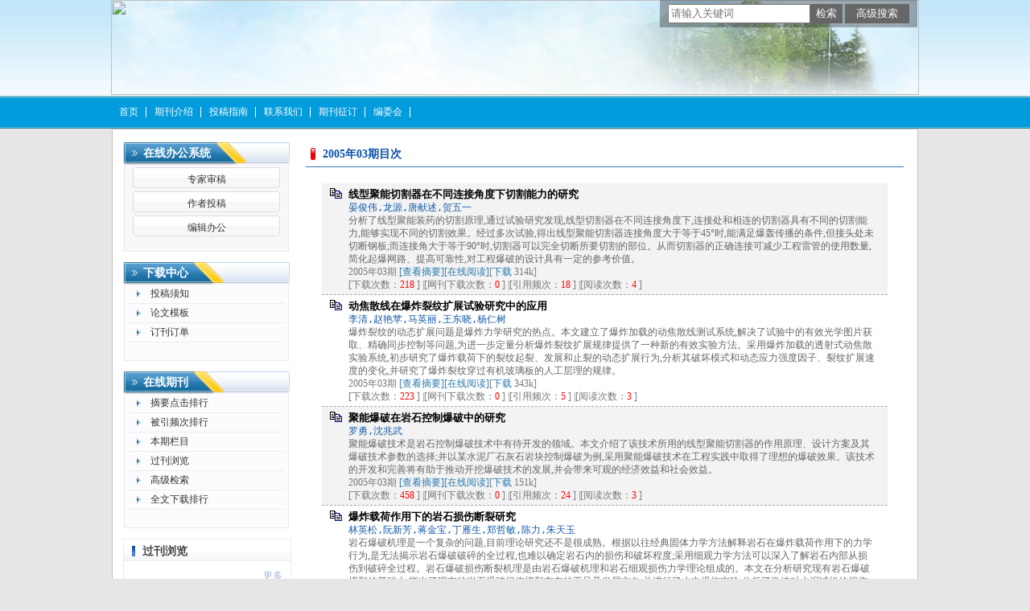

--- FILE ---
content_type: text/html; charset=utf-8
request_url: https://gcbp.cbpt.cnki.net/WKE/WebPublication/wkTextContent.aspx?contentID=&colType=4&yt=2005&st=03
body_size: 61083
content:

<!DOCTYPE html PUBLIC "-//W3C//DTD XHTML 1.0 Transitional//EN" "http://www.w3.org/TR/xhtml1/DTD/xhtml1-transitional.dtd">

<html xmlns="http://www.w3.org/1999/xhtml" >
<head><title>
	工程爆破
</title>
     <meta name="keywords" content="工程爆破,工程爆破,爆破,科技期刊,学术期刊,工程科技,炸药,中国爆协,爆协"/> 
    <link id="styleID" rel="Stylesheet" type="text/css" href="css/a/color_blue.css" />
    <script type="text/javascript" src="/WKE/WebPublication/js/js.js?v=3.09"></script>
    <script src="../js/changeTabs.js" type="text/javascript"></script>
    <script src="../Script/jquery-3.4.1.min.js" type="text/javascript"></script>
    <script src="../Script/jquery-migrate-1.4.1.min.js" type="text/javascript"></script>
    <script src="../Script/jquery-migrate-3.1.0.min.js" type="text/javascript"></script>

    <style type="text/css">        
    a{color:#a0b3d6;}
    .tabs{border:1px solid #a0b3d6;margin:100px;width:300px;}
    .tabs-nav a{background:white;line-height:30px;padding:0 20px;display:inline-block;border-right:1px solid #a0b3d6;border-bottom:1px solid #a0b3d6;}
    .tabs-nav .on{background: #EAEAEA;border-bottom:1px solid white;}
    .tabs-content{padding:1px;border-top:1px solid #a0b3d6;margin-top:-1px;}
    
    /*撤稿样式*/
     .sign
        {
            display: inline-block;
            vertical-align: super;
            height: 20px;
            padding: 0 5px;
            margin-left: 7px;
            font-size: 12px;
            line-height: 20px;
            font-weight: normal;
            color: #dc4f4f;
            letter-spacing: -1px;
            border: 1px solid #dc4f4f;
            border-radius: 5px;
       }
    </style>  
    <script language="javascript" type="text/javascript">
        window.onload = function () {

            $("div[id^=test]").each(function () {
                tabs($(this).attr("id"), 'mouseover');
            });

            //遍历中华医学预防杂志系列
            if ("gcbp".toLowerCase() == "cpma") {
                var cpmaimgArr = "".split("|");
                //for (i = 0; i < cpmaimgArr.length; i++) {
                var i = 0;
                if (cpmaimgArr.length > 0 && "b67dc344-a3bf-42ce-ab44-4dd16663b257" == "") {
                    $("div[class=display_img] img").each(function () {
                        var imgsrc = "//c61.cnki.net/CJFD/big/" + cpmaimgArr[i];
                        var src = $(this).attr("src");
                        $(this).attr('src', imgsrc);
                        i++;
                    });
                }
                // }
                if ("" == "10578e35-e29a-41d9-947e-930ea3e82897") {
                    //var lists = document.getElementsByClassName('list'); liebiao
                    var lists = document.getElementById('liebiao');
                    var html = $("#hidHtml").val()
                    lists.innerHTML = html;
                }

                if ("" != "") {
                    var imgsrc = "//c61.cnki.net/CJFD/big/" + ""+".jpg";
                    var src = $("#img").attr("src")
                    $("#img").attr('src', imgsrc);
                }
            }
        }

        function searchPaper()
        {
//            var mid="gcbp";
//            var url="http://acad.cnki.net/Kns55/oldnavi/n_item.aspx?NaviID=1&BaseID="+mid+"&NaviLink=";
//            window.open(url);
  var mid="gcbp";
 
var basePath="/WKE";
var url=basePath+"/WebPublication/advSearchArticle.aspx";
            window.open(url);
        }

        function simpleSearch() {
            var paperKey = $("#inputKeyword").val();
            if (paperKey != null && paperKey != "") {
                window.location.href = "../WebPublication/advSearchPaperList.aspx?pks=" + encodeURIComponent(paperKey);
            }
        }

        function UserLoginout() {
            $.post("userLogout.ashx",
        { Action: "post" },
        function (data, textStatus) {
            if (textStatus == "success") {
                window.location.href = window.location.href;
            }
        }
        , "html");

        }

    </script>    
    
</head>
<body>
    <form name="form1" method="post" action="wkTextContent.aspx?contentID=&amp;colType=4&amp;yt=2005&amp;st=03" id="form1">
<div>
<input type="hidden" name="__VIEWSTATE" id="__VIEWSTATE" value="EpPV9aHjpXiYOe9iLlwbiWZt3ChTW6DYNmEHloN0NSm4lw4QXhMTp/sJW30uLaSlbexFSngfd6un0U3GRQtSkewLvjzdqay40GE4PxTTowiAkdieWMldjaWqpKOedTZgbqB7eg==" />
</div>

<div>

	<input type="hidden" name="__VIEWSTATEGENERATOR" id="__VIEWSTATEGENERATOR" value="4ADC2D4A" />
</div><div class="header"><div class="container"><div class="pic"><img src="//cbimg.cnki.net/Editor/2022/1009/gcbp/fadf6bc6-a186-4bf3-9565-48b6f9358abb.jpg" /></div></div></div><div id="nav" class="nav"><div class="container"><ul id="menu" class="first_menu1"><li><a href="index.aspx?mid=gcbp" >首页</a></li><li><a href="wkTextContent.aspx?navigationContentID=db922688-adf9-430b-94cd-def1f4845b4d&mid=gcbp" >期刊介绍</a></li><li><a href="wkTextContent.aspx?navigationContentID=0a96be87-490b-49ff-90aa-bee7b5d1b2cc&mid=gcbp" >投稿指南</a></li><li><a href="wkTextContent.aspx?navigationContentID=78d15783-4e57-41c2-9b2c-dda42d01722d&mid=gcbp" >联系我们</a></li><li><a href="wkTextContent.aspx?navigationContentID=47611690-3179-4fb4-bc9f-f26bca515d38&mid=gcbp" >期刊征订</a></li><li><a href="wkTextContent.aspx?navigationContentID=4f455b8c-d348-4b51-9c69-bd48ccb56085&mid=gcbp" >编委会</a></li></ul></div></div><div class="content"><div class="container"><div><dl class="search"><dd><input id="inputKeyword" type="text" placeholder="请输入关键词"  onkeypress="if(event.keyCode==13) {inputGo.click();return false;}"/><input id="inputGo" type="button" value="检索" onClick="simpleSearch()"/>&nbsp;<input class="inputGoMore" name="Input2" type="button" value="高级搜索" onClick="searchPaper() " /></dd></dl></div><div id="a1" class="left"><div class="column1"><div class="column"><div class="column_titbox"><h3 class="column_titbox_title"><a href="/WKE/WebPublication/wkList.aspx?columnID=a797bacf-f620-498d-ac87-f59220336a55">在线办公系统</a><em></em></h3><span class="column_titbox_more"><a href="/WKE/WebPublication/wkList.aspx?columnID=a797bacf-f620-498d-ac87-f59220336a55">更多&gt;&gt; </a></span><div class="clear"></div></div><div class="column_contbox"><div class="column_radius_top"><b></b><samp></samp></div><ul class="column_contbox_list"><li class="on"><a href="../../index.aspx?t=2" target="_blank"  title="专家审稿">专家审稿</a></li><li class="on"><a href="../../index.aspx?t=1" target="_blank"  title="作者投稿">作者投稿</a></li><li class="on"><a href="../../index.aspx?t=3" target="_blank"  title="编辑办公">编辑办公</a></li></ul><div class="column_radius_bottom"><b></b><samp></samp></div></div></div></div><div class="column2"><div class="column"><div class="column_titbox"><h3 class="column_titbox_title"><a href="/WKE/WebPublication/wkList.aspx?columnID=f0953f76-fc71-4b7c-b0d0-b138f22b89d1">下载中心</a><em></em></h3><span class="column_titbox_more"><a href="/WKE/WebPublication/wkList.aspx?columnID=f0953f76-fc71-4b7c-b0d0-b138f22b89d1">更多&gt;&gt; </a></span><div class="clear"></div></div><div class="column_contbox"><div class="column_radius_top"><b></b><samp></samp></div><ul class="column_contbox_list"><li class="on"><a href="//cbimg.cnki.net/Editor/2021/0114/gcbp/8f183fb0-2afc-446f-8153-db67f6448109.docx"  title="投稿须知">投稿须知</a></li><li class="on"><a href="//cbimg.cnki.net/Editor/2023/0301/gcbp/ec6a1fd5-e1d2-4b6c-84c6-ed13b5a906de.doc"  title="论文模板">论文模板</a></li><li class="on"><a href="//cbimg.cnki.net/Editor/2023/1129/gcbp/3436a863-32b5-4fb3-bfb4-4493771d1453.xlsx"  title="订刊订单">订刊订单</a></li></ul><div class="column_radius_bottom"><b></b><samp></samp></div></div></div></div><div class="column2"><div class="column"><div class="column_titbox"><h3 class="column_titbox_title"><a href="/WKE/WebPublication/wkList.aspx?columnID=2cedc6e2-f399-42e0-8719-e219769ed856">在线期刊</a><em></em></h3><span class="column_titbox_more"><a href="/WKE/WebPublication/wkList.aspx?columnID=2cedc6e2-f399-42e0-8719-e219769ed856">更多&gt;&gt; </a></span><div class="clear"></div></div><div class="column_contbox"><div class="column_radius_top"><b></b><samp></samp></div><ul class="column_contbox_list"><li><a href="/WKE/WebPublication/browseTopList.aspx" target="_blank"  title="摘要点击排行">摘要点击排行</a></li><li class="column_contbox_noline"><a href="/WKE/WebPublication/refNum.aspx" target="_blank"  title="被引频次排行">被引频次排行</a></li><li><a href="/WKE/WebPublication/wkTextContent.aspx?colType=3" target="_blank"  title="本期栏目">本期栏目</a></li><li class="column_contbox_noline"><a href="/WKE/WebPublication/wkTextContent.aspx?colType=4&tp=gklb" target="_blank"  title="过刊浏览">过刊浏览</a></li><li><a href="/WKE/WebPublication/advSearchArticle.aspx" target="_blank"  title="高级检索">高级检索</a></li><li class="column_contbox_noline"><a href="/WKE/WebPublication/downloadTopList.aspx" target="_blank"  title="全文下载排行">全文下载排行</a></li></ul><div class="column_radius_bottom"><b></b><samp></samp></div></div></div></div><div class="0"><div class="column"><div class="column_titbox"><h3 class="column_titbox_title"><a >过刊浏览</a><em></em></h3><div class="clear"></div></div><div class="column_contbox"><div class="column_radius_top"><b></b><samp></samp></div><div class="column_contbox_pastlist1"><ul><li><strong>2025年</strong></li><li><a href="/WKE/WebPublication/wkTextContent.aspx?contentID=&colType=4&yt=2025&st=01">01期</a></li><li><li><a href="/WKE/WebPublication/wkTextContent.aspx?contentID=&colType=4&yt=2025&st=02">02期</a></li><li><li><a href="/WKE/WebPublication/wkTextContent.aspx?contentID=&colType=4&yt=2025&st=03">03期</a></li><li><li><a href="/WKE/WebPublication/wkTextContent.aspx?contentID=&colType=4&yt=2025&st=04">04期</a></li><li><li><a href="/WKE/WebPublication/wkTextContent.aspx?contentID=&colType=4&yt=2025&st=05">05期</a></li><li><li><a href="/WKE/WebPublication/wkTextContent.aspx?contentID=&colType=4&yt=2025&st=06">06期</a></li><li></ul><ul class="gray"><li><strong>2024年</strong></li><li><a href="/WKE/WebPublication/wkTextContent.aspx?contentID=&colType=4&yt=2024&st=01">01期</a></li><li><li><a href="/WKE/WebPublication/wkTextContent.aspx?contentID=&colType=4&yt=2024&st=02">02期</a></li><li><li><a href="/WKE/WebPublication/wkTextContent.aspx?contentID=&colType=4&yt=2024&st=03">03期</a></li><li><li><a href="/WKE/WebPublication/wkTextContent.aspx?contentID=&colType=4&yt=2024&st=04">04期</a></li><li><li><a href="/WKE/WebPublication/wkTextContent.aspx?contentID=&colType=4&yt=2024&st=05">05期</a></li><li><li><a href="/WKE/WebPublication/wkTextContent.aspx?contentID=&colType=4&yt=2024&st=06">06期</a></li><li></ul><ul><li><strong>2023年</strong></li><li><a href="/WKE/WebPublication/wkTextContent.aspx?contentID=&colType=4&yt=2023&st=01">01期</a></li><li><li><a href="/WKE/WebPublication/wkTextContent.aspx?contentID=&colType=4&yt=2023&st=02">02期</a></li><li><li><a href="/WKE/WebPublication/wkTextContent.aspx?contentID=&colType=4&yt=2023&st=03">03期</a></li><li><li><a href="/WKE/WebPublication/wkTextContent.aspx?contentID=&colType=4&yt=2023&st=04">04期</a></li><li><li><a href="/WKE/WebPublication/wkTextContent.aspx?contentID=&colType=4&yt=2023&st=05">05期</a></li><li><li><a href="/WKE/WebPublication/wkTextContent.aspx?contentID=&colType=4&yt=2023&st=06">06期</a></li><li></ul><ul class="gray"><li><strong>2022年</strong></li><li><a href="/WKE/WebPublication/wkTextContent.aspx?contentID=&colType=4&yt=2022&st=01">01期</a></li><li><li><a href="/WKE/WebPublication/wkTextContent.aspx?contentID=&colType=4&yt=2022&st=02">02期</a></li><li><li><a href="/WKE/WebPublication/wkTextContent.aspx?contentID=&colType=4&yt=2022&st=03">03期</a></li><li><li><a href="/WKE/WebPublication/wkTextContent.aspx?contentID=&colType=4&yt=2022&st=04">04期</a></li><li><li><a href="/WKE/WebPublication/wkTextContent.aspx?contentID=&colType=4&yt=2022&st=05">05期</a></li><li><li><a href="/WKE/WebPublication/wkTextContent.aspx?contentID=&colType=4&yt=2022&st=06">06期</a></li><li></ul><ul><li><strong>2021年</strong></li><li><a href="/WKE/WebPublication/wkTextContent.aspx?contentID=&colType=4&yt=2021&st=01">01期</a></li><li><li><a href="/WKE/WebPublication/wkTextContent.aspx?contentID=&colType=4&yt=2021&st=02">02期</a></li><li><li><a href="/WKE/WebPublication/wkTextContent.aspx?contentID=&colType=4&yt=2021&st=03">03期</a></li><li><li><a href="/WKE/WebPublication/wkTextContent.aspx?contentID=&colType=4&yt=2021&st=04">04期</a></li><li><li><a href="/WKE/WebPublication/wkTextContent.aspx?contentID=&colType=4&yt=2021&st=05">05期</a></li><li><li><a href="/WKE/WebPublication/wkTextContent.aspx?contentID=&colType=4&yt=2021&st=06">06期</a></li><li></ul><ul class="gray"><li><strong>2020年</strong></li><li><a href="/WKE/WebPublication/wkTextContent.aspx?contentID=&colType=4&yt=2020&st=01">01期</a></li><li><li><a href="/WKE/WebPublication/wkTextContent.aspx?contentID=&colType=4&yt=2020&st=02">02期</a></li><li><li><a href="/WKE/WebPublication/wkTextContent.aspx?contentID=&colType=4&yt=2020&st=03">03期</a></li><li><li><a href="/WKE/WebPublication/wkTextContent.aspx?contentID=&colType=4&yt=2020&st=04">04期</a></li><li><li><a href="/WKE/WebPublication/wkTextContent.aspx?contentID=&colType=4&yt=2020&st=05">05期</a></li><li><li><a href="/WKE/WebPublication/wkTextContent.aspx?contentID=&colType=4&yt=2020&st=06">06期</a></li><li></ul><ul><li><strong>2019年</strong></li><li><a href="/WKE/WebPublication/wkTextContent.aspx?contentID=&colType=4&yt=2019&st=01">01期</a></li><li><li><a href="/WKE/WebPublication/wkTextContent.aspx?contentID=&colType=4&yt=2019&st=02">02期</a></li><li><li><a href="/WKE/WebPublication/wkTextContent.aspx?contentID=&colType=4&yt=2019&st=03">03期</a></li><li><li><a href="/WKE/WebPublication/wkTextContent.aspx?contentID=&colType=4&yt=2019&st=04">04期</a></li><li><li><a href="/WKE/WebPublication/wkTextContent.aspx?contentID=&colType=4&yt=2019&st=05">05期</a></li><li><li><a href="/WKE/WebPublication/wkTextContent.aspx?contentID=&colType=4&yt=2019&st=06">06期</a></li><li></ul><ul class="gray"><li><strong>2018年</strong></li><li><a href="/WKE/WebPublication/wkTextContent.aspx?contentID=&colType=4&yt=2018&st=01">01期</a></li><li><li><a href="/WKE/WebPublication/wkTextContent.aspx?contentID=&colType=4&yt=2018&st=02">02期</a></li><li><li><a href="/WKE/WebPublication/wkTextContent.aspx?contentID=&colType=4&yt=2018&st=03">03期</a></li><li><li><a href="/WKE/WebPublication/wkTextContent.aspx?contentID=&colType=4&yt=2018&st=04">04期</a></li><li><li><a href="/WKE/WebPublication/wkTextContent.aspx?contentID=&colType=4&yt=2018&st=05">05期</a></li><li><li><a href="/WKE/WebPublication/wkTextContent.aspx?contentID=&colType=4&yt=2018&st=06">06期</a></li><li></ul><ul><li><strong>2017年</strong></li><li><a href="/WKE/WebPublication/wkTextContent.aspx?contentID=&colType=4&yt=2017&st=01">01期</a></li><li><li><a href="/WKE/WebPublication/wkTextContent.aspx?contentID=&colType=4&yt=2017&st=02">02期</a></li><li><li><a href="/WKE/WebPublication/wkTextContent.aspx?contentID=&colType=4&yt=2017&st=03">03期</a></li><li><li><a href="/WKE/WebPublication/wkTextContent.aspx?contentID=&colType=4&yt=2017&st=04">04期</a></li><li><li><a href="/WKE/WebPublication/wkTextContent.aspx?contentID=&colType=4&yt=2017&st=05">05期</a></li><li><li><a href="/WKE/WebPublication/wkTextContent.aspx?contentID=&colType=4&yt=2017&st=06">06期</a></li><li></ul><ul class="gray"><li><strong>2016年</strong></li><li><a href="/WKE/WebPublication/wkTextContent.aspx?contentID=&colType=4&yt=2016&st=01">01期</a></li><li><li><a href="/WKE/WebPublication/wkTextContent.aspx?contentID=&colType=4&yt=2016&st=02">02期</a></li><li><li><a href="/WKE/WebPublication/wkTextContent.aspx?contentID=&colType=4&yt=2016&st=03">03期</a></li><li><li><a href="/WKE/WebPublication/wkTextContent.aspx?contentID=&colType=4&yt=2016&st=04">04期</a></li><li><li><a href="/WKE/WebPublication/wkTextContent.aspx?contentID=&colType=4&yt=2016&st=05">05期</a></li><li><li><a href="/WKE/WebPublication/wkTextContent.aspx?contentID=&colType=4&yt=2016&st=06">06期</a></li><li></ul><ul><li><strong>2015年</strong></li><li><a href="/WKE/WebPublication/wkTextContent.aspx?contentID=&colType=4&yt=2015&st=01">01期</a></li><li><li><a href="/WKE/WebPublication/wkTextContent.aspx?contentID=&colType=4&yt=2015&st=02">02期</a></li><li><li><a href="/WKE/WebPublication/wkTextContent.aspx?contentID=&colType=4&yt=2015&st=03">03期</a></li><li><li><a href="/WKE/WebPublication/wkTextContent.aspx?contentID=&colType=4&yt=2015&st=04">04期</a></li><li><li><a href="/WKE/WebPublication/wkTextContent.aspx?contentID=&colType=4&yt=2015&st=05">05期</a></li><li><li><a href="/WKE/WebPublication/wkTextContent.aspx?contentID=&colType=4&yt=2015&st=06">06期</a></li><li></ul><ul class="gray"><li><strong>2014年</strong></li><li><a href="/WKE/WebPublication/wkTextContent.aspx?contentID=&colType=4&yt=2014&st=01">01期</a></li><li><li><a href="/WKE/WebPublication/wkTextContent.aspx?contentID=&colType=4&yt=2014&st=02">02期</a></li><li><li><a href="/WKE/WebPublication/wkTextContent.aspx?contentID=&colType=4&yt=2014&st=03">03期</a></li><li><li><a href="/WKE/WebPublication/wkTextContent.aspx?contentID=&colType=4&yt=2014&st=04">04期</a></li><li><li><a href="/WKE/WebPublication/wkTextContent.aspx?contentID=&colType=4&yt=2014&st=05">05期</a></li><li><li><a href="/WKE/WebPublication/wkTextContent.aspx?contentID=&colType=4&yt=2014&st=06">06期</a></li><li></ul><ul><li><strong>2013年</strong></li><li><a href="/WKE/WebPublication/wkTextContent.aspx?contentID=&colType=4&yt=2013&st=03">03期</a></li><li><li><a href="/WKE/WebPublication/wkTextContent.aspx?contentID=&colType=4&yt=2013&st=04">04期</a></li><li><li><a href="/WKE/WebPublication/wkTextContent.aspx?contentID=&colType=4&yt=2013&st=05">05期</a></li><li><li><a href="/WKE/WebPublication/wkTextContent.aspx?contentID=&colType=4&yt=2013&st=06">06期</a></li><li><li><a href="/WKE/WebPublication/wkTextContent.aspx?contentID=&colType=4&yt=2013&st=Z1">Z1期</a></li><li></ul><ul class="gray"><li><strong>2012年</strong></li><li><a href="/WKE/WebPublication/wkTextContent.aspx?contentID=&colType=4&yt=2012&st=01">01期</a></li><li><li><a href="/WKE/WebPublication/wkTextContent.aspx?contentID=&colType=4&yt=2012&st=02">02期</a></li><li><li><a href="/WKE/WebPublication/wkTextContent.aspx?contentID=&colType=4&yt=2012&st=03">03期</a></li><li><li><a href="/WKE/WebPublication/wkTextContent.aspx?contentID=&colType=4&yt=2012&st=04">04期</a></li><li></ul><ul><li><strong>2011年</strong></li><li><a href="/WKE/WebPublication/wkTextContent.aspx?contentID=&colType=4&yt=2011&st=01">01期</a></li><li><li><a href="/WKE/WebPublication/wkTextContent.aspx?contentID=&colType=4&yt=2011&st=02">02期</a></li><li><li><a href="/WKE/WebPublication/wkTextContent.aspx?contentID=&colType=4&yt=2011&st=03">03期</a></li><li><li><a href="/WKE/WebPublication/wkTextContent.aspx?contentID=&colType=4&yt=2011&st=04">04期</a></li><li></ul><ul class="gray"><li><strong>2010年</strong></li><li><a href="/WKE/WebPublication/wkTextContent.aspx?contentID=&colType=4&yt=2010&st=01">01期</a></li><li><li><a href="/WKE/WebPublication/wkTextContent.aspx?contentID=&colType=4&yt=2010&st=02">02期</a></li><li><li><a href="/WKE/WebPublication/wkTextContent.aspx?contentID=&colType=4&yt=2010&st=03">03期</a></li><li><li><a href="/WKE/WebPublication/wkTextContent.aspx?contentID=&colType=4&yt=2010&st=04">04期</a></li><li></ul><ul><li><strong>2009年</strong></li><li><a href="/WKE/WebPublication/wkTextContent.aspx?contentID=&colType=4&yt=2009&st=01">01期</a></li><li><li><a href="/WKE/WebPublication/wkTextContent.aspx?contentID=&colType=4&yt=2009&st=02">02期</a></li><li><li><a href="/WKE/WebPublication/wkTextContent.aspx?contentID=&colType=4&yt=2009&st=03">03期</a></li><li><li><a href="/WKE/WebPublication/wkTextContent.aspx?contentID=&colType=4&yt=2009&st=04">04期</a></li><li></ul><ul class="gray"><li><strong>2008年</strong></li><li><a href="/WKE/WebPublication/wkTextContent.aspx?contentID=&colType=4&yt=2008&st=01">01期</a></li><li><li><a href="/WKE/WebPublication/wkTextContent.aspx?contentID=&colType=4&yt=2008&st=02">02期</a></li><li><li><a href="/WKE/WebPublication/wkTextContent.aspx?contentID=&colType=4&yt=2008&st=03">03期</a></li><li><li><a href="/WKE/WebPublication/wkTextContent.aspx?contentID=&colType=4&yt=2008&st=04">04期</a></li><li></ul><ul><li><strong>2007年</strong></li><li><a href="/WKE/WebPublication/wkTextContent.aspx?contentID=&colType=4&yt=2007&st=01">01期</a></li><li><li><a href="/WKE/WebPublication/wkTextContent.aspx?contentID=&colType=4&yt=2007&st=02">02期</a></li><li><li><a href="/WKE/WebPublication/wkTextContent.aspx?contentID=&colType=4&yt=2007&st=03">03期</a></li><li><li><a href="/WKE/WebPublication/wkTextContent.aspx?contentID=&colType=4&yt=2007&st=04">04期</a></li><li></ul><ul class="gray"><li><strong>2006年</strong></li><li><a href="/WKE/WebPublication/wkTextContent.aspx?contentID=&colType=4&yt=2006&st=01">01期</a></li><li><li><a href="/WKE/WebPublication/wkTextContent.aspx?contentID=&colType=4&yt=2006&st=02">02期</a></li><li><li><a href="/WKE/WebPublication/wkTextContent.aspx?contentID=&colType=4&yt=2006&st=03">03期</a></li><li><li><a href="/WKE/WebPublication/wkTextContent.aspx?contentID=&colType=4&yt=2006&st=04">04期</a></li><li></ul><ul><li><strong>2005年</strong></li><li><a href="/WKE/WebPublication/wkTextContent.aspx?contentID=&colType=4&yt=2005&st=01">01期</a></li><li><li><a href="/WKE/WebPublication/wkTextContent.aspx?contentID=&colType=4&yt=2005&st=02">02期</a></li><li><li><a href="/WKE/WebPublication/wkTextContent.aspx?contentID=&colType=4&yt=2005&st=03">03期</a></li><li><li><a href="/WKE/WebPublication/wkTextContent.aspx?contentID=&colType=4&yt=2005&st=04">04期</a></li><li></ul><ul class="gray"><li><strong>2004年</strong></li><li><a href="/WKE/WebPublication/wkTextContent.aspx?contentID=&colType=4&yt=2004&st=01">01期</a></li><li><li><a href="/WKE/WebPublication/wkTextContent.aspx?contentID=&colType=4&yt=2004&st=02">02期</a></li><li><li><a href="/WKE/WebPublication/wkTextContent.aspx?contentID=&colType=4&yt=2004&st=03">03期</a></li><li><li><a href="/WKE/WebPublication/wkTextContent.aspx?contentID=&colType=4&yt=2004&st=04">04期</a></li><li></ul><ul><li><strong>2003年</strong></li><li><a href="/WKE/WebPublication/wkTextContent.aspx?contentID=&colType=4&yt=2003&st=01">01期</a></li><li><li><a href="/WKE/WebPublication/wkTextContent.aspx?contentID=&colType=4&yt=2003&st=02">02期</a></li><li><li><a href="/WKE/WebPublication/wkTextContent.aspx?contentID=&colType=4&yt=2003&st=03">03期</a></li><li><li><a href="/WKE/WebPublication/wkTextContent.aspx?contentID=&colType=4&yt=2003&st=04">04期</a></li><li></ul><ul class="gray"><li><strong>2002年</strong></li><li><a href="/WKE/WebPublication/wkTextContent.aspx?contentID=&colType=4&yt=2002&st=01">01期</a></li><li><li><a href="/WKE/WebPublication/wkTextContent.aspx?contentID=&colType=4&yt=2002&st=02">02期</a></li><li><li><a href="/WKE/WebPublication/wkTextContent.aspx?contentID=&colType=4&yt=2002&st=03">03期</a></li><li><li><a href="/WKE/WebPublication/wkTextContent.aspx?contentID=&colType=4&yt=2002&st=04">04期</a></li><li></ul><ul><li><strong>2001年</strong></li><li><a href="/WKE/WebPublication/wkTextContent.aspx?contentID=&colType=4&yt=2001&st=01">01期</a></li><li><li><a href="/WKE/WebPublication/wkTextContent.aspx?contentID=&colType=4&yt=2001&st=02">02期</a></li><li><li><a href="/WKE/WebPublication/wkTextContent.aspx?contentID=&colType=4&yt=2001&st=03">03期</a></li><li><li><a href="/WKE/WebPublication/wkTextContent.aspx?contentID=&colType=4&yt=2001&st=04">04期</a></li><li></ul><ul class="gray"><li><strong>2000年</strong></li><li><a href="/WKE/WebPublication/wkTextContent.aspx?contentID=&colType=4&yt=2000&st=01">01期</a></li><li><li><a href="/WKE/WebPublication/wkTextContent.aspx?contentID=&colType=4&yt=2000&st=02">02期</a></li><li><li><a href="/WKE/WebPublication/wkTextContent.aspx?contentID=&colType=4&yt=2000&st=03">03期</a></li><li><li><a href="/WKE/WebPublication/wkTextContent.aspx?contentID=&colType=4&yt=2000&st=04">04期</a></li><li></ul><ul><li><strong>1999年</strong></li><li><a href="/WKE/WebPublication/wkTextContent.aspx?contentID=&colType=4&yt=1999&st=01">01期</a></li><li><li><a href="/WKE/WebPublication/wkTextContent.aspx?contentID=&colType=4&yt=1999&st=02">02期</a></li><li><li><a href="/WKE/WebPublication/wkTextContent.aspx?contentID=&colType=4&yt=1999&st=03">03期</a></li><li><li><a href="/WKE/WebPublication/wkTextContent.aspx?contentID=&colType=4&yt=1999&st=04">04期</a></li><li></ul><ul class="gray"><li><strong>1998年</strong></li><li><a href="/WKE/WebPublication/wkTextContent.aspx?contentID=&colType=4&yt=1998&st=01">01期</a></li><li><li><a href="/WKE/WebPublication/wkTextContent.aspx?contentID=&colType=4&yt=1998&st=02">02期</a></li><li><li><a href="/WKE/WebPublication/wkTextContent.aspx?contentID=&colType=4&yt=1998&st=03">03期</a></li><li><li><a href="/WKE/WebPublication/wkTextContent.aspx?contentID=&colType=4&yt=1998&st=04">04期</a></li><li></ul><ul><li><strong>1997年</strong></li><li><a href="/WKE/WebPublication/wkTextContent.aspx?contentID=&colType=4&yt=1997&st=01">01期</a></li><li><li><a href="/WKE/WebPublication/wkTextContent.aspx?contentID=&colType=4&yt=1997&st=02">02期</a></li><li><li><a href="/WKE/WebPublication/wkTextContent.aspx?contentID=&colType=4&yt=1997&st=03">03期</a></li><li><li><a href="/WKE/WebPublication/wkTextContent.aspx?contentID=&colType=4&yt=1997&st=04">04期</a></li><li></ul><ul class="gray"><li><strong>1996年</strong></li><li><a href="/WKE/WebPublication/wkTextContent.aspx?contentID=&colType=4&yt=1996&st=01">01期</a></li><li><li><a href="/WKE/WebPublication/wkTextContent.aspx?contentID=&colType=4&yt=1996&st=02">02期</a></li><li><li><a href="/WKE/WebPublication/wkTextContent.aspx?contentID=&colType=4&yt=1996&st=03">03期</a></li><li><li><a href="/WKE/WebPublication/wkTextContent.aspx?contentID=&colType=4&yt=1996&st=04">04期</a></li><li></ul><ul><li><strong>1995年</strong></li><li><a href="/WKE/WebPublication/wkTextContent.aspx?contentID=&colType=4&yt=1995&st=01">01期</a></li><li><li><a href="/WKE/WebPublication/wkTextContent.aspx?contentID=&colType=4&yt=1995&st=02">02期</a></li><li></ul></div><div class="column_radius_bottom"><b></b><samp></samp></div></div></div></div><br /></div><div id="a5" class="right1"><div class="column"><div class="column_titbox"><h3 class="column_titbox_title"><a href="#" >2005年03期目次</a><em></em></h3><div class="clear"></div></div><div class="column_contbox"><div class="column_radius_top"><b></b><samp></samp></div><div class="zxlist"><h1></h1><ul class="column_contbox_zxlist"><li> <h3> <a href="../WebPublication/paperDigest.aspx?paperID=639e8a38-509d-4ccc-94ad-d880e4ae6463" target="_blank" >线型聚能切割器在不同连接角度下切割能力的研究</a></h3><samp>晏俊伟,龙源,唐献述,贺五一</samp><p>分析了线型聚能装药的切割原理,通过试验研究发现,线型切割器在不同连接角度下,连接处和相连的切割器具有不同的切割能力,能够实现不同的切割效果。经过多次试验,得出线型聚能切割器连接角度大于等于45&#176;时,能满足爆轰传播的条件,但接头处未切断钢板;而连接角大于等于90&#176;时,切割器可以完全切断所要切割的部位。从而切割器的正确连接可减少工程雷管的使用数量,简化起爆网路、提高可靠性,对工程爆破的设计具有一定的参考价值。</p><span>2005年03期   <a href="../WebPublication/paperDigest.aspx?paperID=639e8a38-509d-4ccc-94ad-d880e4ae6463" target="_blank" >[查看摘要]</a><a href="//mall.cnki.net/eread/mall/forward/maga/GCBP200503.html" target="_blank" >[在线阅读]</a>[<a href="../WebPublication/kbDownload.aspx?fn=GCBP200503000" target="_blank" >下载</a> 314k] </br>[下载次数：<FONT color=red>218</FONT> ] |[网刊下载次数：<FONT color=red>0</FONT> ] |[引用频次：<FONT color=red>18</FONT> ] |[阅读次数：<FONT color=red>4</FONT> ] </span></li><li class="gray"><h3> <a href="../WebPublication/paperDigest.aspx?paperID=f561391f-e544-4c2c-8d12-4303a52ff602" target="_blank" >动焦散线在爆炸裂纹扩展试验研究中的应用</a></h3><samp>李清,赵艳苹,马英丽,王东晓,杨仁树</samp><p>爆炸裂纹的动态扩展问题是爆炸力学研究的热点。本文建立了爆炸加载的动焦散线测试系统,解决了试验中的有效光学图片获取、精确同步控制等问题,为进一步定量分析爆炸裂纹扩展规律提供了一种新的有效实验方法。采用爆炸加载的透射式动焦散实验系统,初步研究了爆炸载荷下的裂纹起裂、发展和止裂的动态扩展行为,分析其破坏模式和动态应力强度因子、裂纹扩展速度的变化,并研究了爆炸裂纹穿过有机玻璃板的人工层理的规律。</p><span>2005年03期   <a href="../WebPublication/paperDigest.aspx?paperID=f561391f-e544-4c2c-8d12-4303a52ff602" target="_blank" >[查看摘要]</a><a href="//mall.cnki.net/eread/mall/forward/maga/GCBP200503.html" target="_blank" >[在线阅读]</a>[<a href="../WebPublication/kbDownload.aspx?fn=GCBP200503001" target="_blank" >下载</a> 343k] </br>[下载次数：<FONT color=red>223</FONT> ] |[网刊下载次数：<FONT color=red>0</FONT> ] |[引用频次：<FONT color=red>5</FONT> ] |[阅读次数：<FONT color=red>3</FONT> ] </span></li><li> <h3> <a href="../WebPublication/paperDigest.aspx?paperID=594a69aa-d599-40bb-a216-cbc885da8b98" target="_blank" >聚能爆破在岩石控制爆破中的研究</a></h3><samp>罗勇,沈兆武</samp><p>聚能爆破技术是岩石控制爆破技术中有待开发的领域。本文介绍了该技术所用的线型聚能切割器的作用原理、设计方案及其爆破技术参数的选择;并以某水泥厂石灰石岩块控制爆破为例,采用聚能爆破技术在工程实践中取得了理想的爆破效果。该技术的开发和完善将有助于推动开挖爆破技术的发展,并会带来可观的经济效益和社会效益。</p><span>2005年03期   <a href="../WebPublication/paperDigest.aspx?paperID=594a69aa-d599-40bb-a216-cbc885da8b98" target="_blank" >[查看摘要]</a><a href="//mall.cnki.net/eread/mall/forward/maga/GCBP200503.html" target="_blank" >[在线阅读]</a>[<a href="../WebPublication/kbDownload.aspx?fn=GCBP200503002" target="_blank" >下载</a> 151k] </br>[下载次数：<FONT color=red>458</FONT> ] |[网刊下载次数：<FONT color=red>0</FONT> ] |[引用频次：<FONT color=red>24</FONT> ] |[阅读次数：<FONT color=red>3</FONT> ] </span></li><li class="gray"><h3> <a href="../WebPublication/paperDigest.aspx?paperID=2a60b7f4-f36e-4fa1-b32d-d37f04f23782" target="_blank" >爆炸载荷作用下的岩石损伤断裂研究</a></h3><samp>林英松,阮新芳,蒋金宝,丁雁生,郑哲敏,陈力,朱天玉</samp><p>岩石爆破机理是一个复杂的问题,目前理论研究还不是很成熟。根据以往经典固体力学方法解释岩石在爆炸载荷作用下的力学行为,是无法揭示岩石爆破破碎的全过程,也难以确定岩石内的损伤和破坏程度;采用细观力学方法可以深入了解岩石内部从损伤到破碎全过程。岩石爆破损伤断裂机理是由岩石爆破机理和岩石细观损伤力学理论组成的。本文在分析研究现有岩石爆破模型的基础上,指出了现有的岩石爆破损伤模型存在的不足及发展方向;并进行了水中爆炸实验,分析了激波对水泥试样的损伤特性。</p><span>2005年03期   <a href="../WebPublication/paperDigest.aspx?paperID=2a60b7f4-f36e-4fa1-b32d-d37f04f23782" target="_blank" >[查看摘要]</a><a href="//mall.cnki.net/eread/mall/forward/maga/GCBP200503.html" target="_blank" >[在线阅读]</a>[<a href="../WebPublication/kbDownload.aspx?fn=GCBP200503003" target="_blank" >下载</a> 219k] </br>[下载次数：<FONT color=red>778</FONT> ] |[网刊下载次数：<FONT color=red>0</FONT> ] |[引用频次：<FONT color=red>21</FONT> ] |[阅读次数：<FONT color=red>3</FONT> ] </span></li><li> <h3> <a href="../WebPublication/paperDigest.aspx?paperID=018d6e9f-322f-4a9e-a378-f15f4c0474ac" target="_blank" >硫化矿炸药自爆新判据和治理措施研究</a></h3><samp>陈寿如,谢圣权</samp><p>在现场试验研究的基础上,分析了硫化矿山炸药自爆机理,以Fe2+为指标代替了以往的炸药自爆判据,建立了矿样水溶液中Fe2+与其pH值关系的回归经验公式,提出了以pH值为指标的炸药自爆新判据和简便实用准确的检测方法以及按炸药自爆危险程度对采区进行有效分区的治理措施,较好地防止了矿山炸药自爆且节约了爆破成本。实践证明,本研究成果是实用和安全的,具有明显的经济效益和社会效益,为进一步深入研究炸药自爆理论与预防措施提供借鉴。</p><span>2005年03期   <a href="../WebPublication/paperDigest.aspx?paperID=018d6e9f-322f-4a9e-a378-f15f4c0474ac" target="_blank" >[查看摘要]</a><a href="//mall.cnki.net/eread/mall/forward/maga/GCBP200503.html" target="_blank" >[在线阅读]</a>[<a href="../WebPublication/kbDownload.aspx?fn=GCBP200503004" target="_blank" >下载</a> 40k] </br>[下载次数：<FONT color=red>105</FONT> ] |[网刊下载次数：<FONT color=red>0</FONT> ] |[引用频次：<FONT color=red>13</FONT> ] |[阅读次数：<FONT color=red>3</FONT> ] </span></li><li class="gray"><h3> <a href="../WebPublication/paperDigest.aspx?paperID=48f48bbe-571e-41a6-84e5-25c4aed014c4" target="_blank" >高耸建筑物爆破实践与分析</a></h3><samp>朱铎</samp><p>被拆爆的跳伞塔为薄壁筒形变截面钢筋混凝土结构,总高度为60.2m,总重约为442t。塔体外三个不同方向装有跳伞大臂及两个环形跳台,外形结构特殊,周围环境较复杂。为确保跳伞塔顺利倒塌,在确定倒塌方向、制定爆破方案、设计爆破缺口、减小爆破震动等方面,都经过反复论证和科学验算后,才予以实施。经过精心组织和施工,跳伞塔爆破拆除取得圆满成功。</p><span>2005年03期   <a href="../WebPublication/paperDigest.aspx?paperID=48f48bbe-571e-41a6-84e5-25c4aed014c4" target="_blank" >[查看摘要]</a><a href="//mall.cnki.net/eread/mall/forward/maga/GCBP200503.html" target="_blank" >[在线阅读]</a>[<a href="../WebPublication/kbDownload.aspx?fn=GCBP200503005" target="_blank" >下载</a> 133k] </br>[下载次数：<FONT color=red>64</FONT> ] |[网刊下载次数：<FONT color=red>0</FONT> ] |[引用频次：<FONT color=red>2</FONT> ] |[阅读次数：<FONT color=red>3</FONT> ] </span></li><li> <h3> <a href="../WebPublication/paperDigest.aspx?paperID=fcf88e90-14d4-4cc6-9c92-2ae7242777d4" target="_blank" >钢筋混凝土框架结构控制爆破</a></h3><samp>贾虎,徐颖,庄新炉</samp><p>介绍运用控制爆破技术拆除现浇钢筋混凝土框架结构的一个实例。通过分析钢筋的失稳条件,设计立柱的爆炸高度,控制钢筋混凝土结构的倒塌方向。</p><span>2005年03期   <a href="../WebPublication/paperDigest.aspx?paperID=fcf88e90-14d4-4cc6-9c92-2ae7242777d4" target="_blank" >[查看摘要]</a><a href="//mall.cnki.net/eread/mall/forward/maga/GCBP200503.html" target="_blank" >[在线阅读]</a>[<a href="../WebPublication/kbDownload.aspx?fn=GCBP200503006" target="_blank" >下载</a> 152k] </br>[下载次数：<FONT color=red>85</FONT> ] |[网刊下载次数：<FONT color=red>0</FONT> ] |[引用频次：<FONT color=red>3</FONT> ] |[阅读次数：<FONT color=red>3</FONT> ] </span></li><li class="gray"><h3> <a href="../WebPublication/paperDigest.aspx?paperID=c3847962-6d39-483c-83d9-961a3fde3e38" target="_blank" >水泥厂异形柱转窑机架控制爆破拆除</a></h3><samp>郑宋兵,刘畅,杨作生</samp><p>介绍了高64m的异形柱框架转窑机架定向控制爆破拆除。通过对异形柱的预处理,使其成为规则方形柱,避免了异形柱拐角处钢筋密难打孔、爆破后碎碴难以出笼的情况发生,使机架能顺利倒塌。为了控制转窑机架倒塌时的触地震动,采取了秒差延期爆破、增加缓冲层等技术措施,使控爆拆除完全达到了预期的效果。</p><span>2005年03期   <a href="../WebPublication/paperDigest.aspx?paperID=c3847962-6d39-483c-83d9-961a3fde3e38" target="_blank" >[查看摘要]</a><a href="//mall.cnki.net/eread/mall/forward/maga/GCBP200503.html" target="_blank" >[在线阅读]</a>[<a href="../WebPublication/kbDownload.aspx?fn=GCBP200503007" target="_blank" >下载</a> 26k] </br>[下载次数：<FONT color=red>28</FONT> ] |[网刊下载次数：<FONT color=red>0</FONT> ] |[引用频次：<FONT color=red>1</FONT> ] |[阅读次数：<FONT color=red>3</FONT> ] </span></li><li> <h3> <a href="../WebPublication/paperDigest.aspx?paperID=56e764b5-bed6-4ba1-b301-a983e643ae2a" target="_blank" >复杂环境下砖混结构楼房的爆破拆除</a></h3><samp>柴修伟,蔡万明,王公伟</samp><p>介绍双楼联体结构的砖混楼房在复杂环境下的控爆拆除。结合其结构特点,选择合理的爆破方案、安全可靠的起爆网路及针对宾馆楼角及周边贵重树木采用可靠的防护措施。强调应充分考虑砖混楼房在坍塌过程中的相互碰撞产生次生飞石的安全防护及防护体损坏的二次破坏。</p><span>2005年03期   <a href="../WebPublication/paperDigest.aspx?paperID=56e764b5-bed6-4ba1-b301-a983e643ae2a" target="_blank" >[查看摘要]</a><a href="//mall.cnki.net/eread/mall/forward/maga/GCBP200503.html" target="_blank" >[在线阅读]</a>[<a href="../WebPublication/kbDownload.aspx?fn=GCBP200503008" target="_blank" >下载</a> 29k] </br>[下载次数：<FONT color=red>85</FONT> ] |[网刊下载次数：<FONT color=red>0</FONT> ] |[引用频次：<FONT color=red>2</FONT> ] |[阅读次数：<FONT color=red>3</FONT> ] </span></li><li class="gray"><h3> <a href="../WebPublication/paperDigest.aspx?paperID=03667727-c0ef-46c7-9711-aed254246545" target="_blank" >爆破拆除钢筋混凝土支撑</a></h3><samp>范磊,高振儒,郭涛</samp><p>介绍了位于南京市圆通广场基坑支撑爆破拆除的工程实践,着重探讨了如何优化设计参数,起爆网路采用导爆索与非电导爆管簇并联起爆网路和有效的防护措施,取得满意的爆破效果。为同类结构和地形条件下的城市控制爆破提供了成功经验。</p><span>2005年03期   <a href="../WebPublication/paperDigest.aspx?paperID=03667727-c0ef-46c7-9711-aed254246545" target="_blank" >[查看摘要]</a><a href="//mall.cnki.net/eread/mall/forward/maga/GCBP200503.html" target="_blank" >[在线阅读]</a>[<a href="../WebPublication/kbDownload.aspx?fn=GCBP200503009" target="_blank" >下载</a> 30k] </br>[下载次数：<FONT color=red>115</FONT> ] |[网刊下载次数：<FONT color=red>0</FONT> ] |[引用频次：<FONT color=red>6</FONT> ] |[阅读次数：<FONT color=red>3</FONT> ] </span></li><li> <h3> <a href="../WebPublication/paperDigest.aspx?paperID=424891b4-d4a7-49fb-9564-48a599c10391" target="_blank" >水压定向爆破拆除钢筋混凝土结构水塔</a></h3><samp>刘智权,马建军,周余奎,何天贵</samp><p>介绍了在支撑立柱筒内,采取水压爆破拆除钢筋混凝土结构水塔的方法。通过合理的预处理、精确的设计薄壁筒的炸高、准确的装药计算和药包布置,并采用毫秒差起爆网路和有效的防护措施,减小了爆破震动的危害,保证了水塔的控制爆破圆满成功。</p><span>2005年03期   <a href="../WebPublication/paperDigest.aspx?paperID=424891b4-d4a7-49fb-9564-48a599c10391" target="_blank" >[查看摘要]</a><a href="//mall.cnki.net/eread/mall/forward/maga/GCBP200503.html" target="_blank" >[在线阅读]</a>[<a href="../WebPublication/kbDownload.aspx?fn=GCBP200503010" target="_blank" >下载</a> 30k] </br>[下载次数：<FONT color=red>81</FONT> ] |[网刊下载次数：<FONT color=red>0</FONT> ] |[引用频次：<FONT color=red>0</FONT> ] |[阅读次数：<FONT color=red>3</FONT> ] </span></li><li class="gray"><h3> <a href="../WebPublication/paperDigest.aspx?paperID=38ff4fe2-1faf-4456-8f71-ac98029c3d31" target="_blank" >一次方形烟囱的拆除爆破</a></h3><samp>范立军,高毓山,金校元</samp><p>采用控制爆破拆除烟囱,是一种经济、安全而又简单可行的方法。南芬露天铁矿成功地进行了第1次烟囱控爆拆除,拆除的是一座旧方形烟囱。与圆形烟囱控爆拆除相比,易定向但不易倾倒,为此在设计计算时炸高应取偏大值,此经验值得借鉴。</p><span>2005年03期   <a href="../WebPublication/paperDigest.aspx?paperID=38ff4fe2-1faf-4456-8f71-ac98029c3d31" target="_blank" >[查看摘要]</a><a href="//mall.cnki.net/eread/mall/forward/maga/GCBP200503.html" target="_blank" >[在线阅读]</a>[<a href="../WebPublication/kbDownload.aspx?fn=GCBP200503011" target="_blank" >下载</a> 142k] </br>[下载次数：<FONT color=red>54</FONT> ] |[网刊下载次数：<FONT color=red>0</FONT> ] |[引用频次：<FONT color=red>0</FONT> ] |[阅读次数：<FONT color=red>3</FONT> ] </span></li><li> <h3> <a href="../WebPublication/paperDigest.aspx?paperID=ec897980-487e-4cc8-a47b-c5368a49c08c" target="_blank" >采石场条形药包硐室爆破</a></h3><samp>焦永斌,程新锋,邓飞,高赛红,陆哲祥,侯国荣</samp><p>在复杂地质、地形及周围环境条件下,采用分段间隔堵塞、同药巷内分段毫秒延时爆破的条形药包硐室爆破技术,针对不同地形的条件和不同的爆堆堆积范围,采用不同的W值等爆破参数,完成采石场硐室爆破工程。爆破效果较好,达到了工程要求。</p><span>2005年03期   <a href="../WebPublication/paperDigest.aspx?paperID=ec897980-487e-4cc8-a47b-c5368a49c08c" target="_blank" >[查看摘要]</a><a href="//mall.cnki.net/eread/mall/forward/maga/GCBP200503.html" target="_blank" >[在线阅读]</a>[<a href="../WebPublication/kbDownload.aspx?fn=GCBP200503012" target="_blank" >下载</a> 319k] </br>[下载次数：<FONT color=red>92</FONT> ] |[网刊下载次数：<FONT color=red>0</FONT> ] |[引用频次：<FONT color=red>5</FONT> ] |[阅读次数：<FONT color=red>4</FONT> ] </span></li><li class="gray"><h3> <a href="../WebPublication/paperDigest.aspx?paperID=2f796548-8ace-466e-aa2f-135c14f985d4" target="_blank" >双层多硐室拦腰爆破构筑山体平台</a></h3><samp>张健,黄雄伟</samp><p>在双层多硐室爆破中,采用多集团药包不均衡组合作用、多点微差起爆技术,一次性拦腰强松动爆破构筑了山体平台;降低了施工难度,确保了工程进度和施工安全。本文阐述了该工程爆破方案及参数的特点,所总结的成功经验与体会很有借鉴意义。</p><span>2005年03期   <a href="../WebPublication/paperDigest.aspx?paperID=2f796548-8ace-466e-aa2f-135c14f985d4" target="_blank" >[查看摘要]</a><a href="//mall.cnki.net/eread/mall/forward/maga/GCBP200503.html" target="_blank" >[在线阅读]</a>[<a href="../WebPublication/kbDownload.aspx?fn=GCBP200503013" target="_blank" >下载</a> 38k] </br>[下载次数：<FONT color=red>28</FONT> ] |[网刊下载次数：<FONT color=red>0</FONT> ] |[引用频次：<FONT color=red>2</FONT> ] |[阅读次数：<FONT color=red>3</FONT> ] </span></li><li> <h3> <a href="../WebPublication/paperDigest.aspx?paperID=f7a5a409-e0f5-4d50-b22f-01d1db332295" target="_blank" >深孔松动微差控制爆破在百龙滩水电站开挖工程中的应用</a></h3><samp>赵新涛,黄海龙</samp><p>以百龙滩水电站下闸首基础石方开挖工程为例,介绍了深孔松动微差控制爆破技术的爆破参数计算,起爆间隔时间的选取,爆破震动的分析。该工程的爆破效果有力地证明了深孔松动微差控制爆破技术是非常适合岩石开挖工程的一门新技术,值得推广。</p><span>2005年03期   <a href="../WebPublication/paperDigest.aspx?paperID=f7a5a409-e0f5-4d50-b22f-01d1db332295" target="_blank" >[查看摘要]</a><a href="//mall.cnki.net/eread/mall/forward/maga/GCBP200503.html" target="_blank" >[在线阅读]</a>[<a href="../WebPublication/kbDownload.aspx?fn=GCBP200503014" target="_blank" >下载</a> 34k] </br>[下载次数：<FONT color=red>76</FONT> ] |[网刊下载次数：<FONT color=red>0</FONT> ] |[引用频次：<FONT color=red>6</FONT> ] |[阅读次数：<FONT color=red>3</FONT> ] </span></li><li class="gray"><h3> <a href="../WebPublication/paperDigest.aspx?paperID=caddf9d1-b73d-4814-81dd-e726099e6d12" target="_blank" >掏槽爆破在朱家包包露天矿掘沟工程中的应用</a></h3><samp>杨勇</samp><p>深凹露天采场中,新水平掘沟工程是采矿生产的重点、难点,爆破效果的好坏又直接影响掘沟工程的进度和质量。本文介绍了掏槽爆破在朱家包包露天矿采场掘沟工程中的爆破参数和起爆网路,通过精心设计爆破方案、严谨的现场管理和有效的安全措施,取得了理想的爆破效果。可供类似矿山掘沟爆破参考和借鉴。</p><span>2005年03期   <a href="../WebPublication/paperDigest.aspx?paperID=caddf9d1-b73d-4814-81dd-e726099e6d12" target="_blank" >[查看摘要]</a><a href="//mall.cnki.net/eread/mall/forward/maga/GCBP200503.html" target="_blank" >[在线阅读]</a>[<a href="../WebPublication/kbDownload.aspx?fn=GCBP200503015" target="_blank" >下载</a> 29k] </br>[下载次数：<FONT color=red>152</FONT> ] |[网刊下载次数：<FONT color=red>0</FONT> ] |[引用频次：<FONT color=red>6</FONT> ] |[阅读次数：<FONT color=red>3</FONT> ] </span></li><li> <h3> <a href="../WebPublication/paperDigest.aspx?paperID=f92c3fb0-3997-4656-9e7d-079aa8e869a4" target="_blank" >复杂环境下石方控制爆破</a></h3><samp>王立国</samp><p>在“刘伯坚广场”爆破施工过程中,采用了浅孔小台阶微差松动控制爆破方法,结合微震动控制爆破技术和严密的安全防护措施,在复杂环境下,成功地完成5万多土石方的控爆施工。</p><span>2005年03期   <a href="../WebPublication/paperDigest.aspx?paperID=f92c3fb0-3997-4656-9e7d-079aa8e869a4" target="_blank" >[查看摘要]</a><a href="//mall.cnki.net/eread/mall/forward/maga/GCBP200503.html" target="_blank" >[在线阅读]</a>[<a href="../WebPublication/kbDownload.aspx?fn=GCBP200503016" target="_blank" >下载</a> 31k] </br>[下载次数：<FONT color=red>55</FONT> ] |[网刊下载次数：<FONT color=red>0</FONT> ] |[引用频次：<FONT color=red>4</FONT> ] |[阅读次数：<FONT color=red>3</FONT> ] </span></li><li class="gray"><h3> <a href="../WebPublication/paperDigest.aspx?paperID=6a047e3c-b246-4d6a-b6ca-8aaf24214f9c" target="_blank" >爆破近区地质结构特性对震动信号传播的影响研究</a></h3><samp>尚晓江,丁桦</samp><p>基于文献〔1〕提出的“爆破震动弹性区的信号是经过震源邻近区域等效地质结构滤波后传出的”观点,利用LS-DYNA程序对岩土介质中存在软弱夹层时的爆破震动过程进行了一系列数值计算,讨论了存在软弱地质结构面时自由表面震动信号频率特征的变化规律。比如:爆破点和软弱结构面的相对位置以及软弱结构面分布范围和刚度改变时,爆破地震信号频率特征的演化规律。这些规律说明了爆破邻近区域的结构特征对震动信号频率特征有着显著的影响,同时为各种工程地质结构(如地下裂隙、软弱夹层等)的识别提供了一种新的思路。现场爆破实验的结果也定性地验证了这些规律。</p><span>2005年03期   <a href="../WebPublication/paperDigest.aspx?paperID=6a047e3c-b246-4d6a-b6ca-8aaf24214f9c" target="_blank" >[查看摘要]</a><a href="//mall.cnki.net/eread/mall/forward/maga/GCBP200503.html" target="_blank" >[在线阅读]</a>[<a href="../WebPublication/kbDownload.aspx?fn=GCBP200503017" target="_blank" >下载</a> 269k] </br>[下载次数：<FONT color=red>244</FONT> ] |[网刊下载次数：<FONT color=red>0</FONT> ] |[引用频次：<FONT color=red>12</FONT> ] |[阅读次数：<FONT color=red>3</FONT> ] </span></li><li> <h3> <a href="../WebPublication/paperDigest.aspx?paperID=98e89ad0-5e8f-4b69-a6bd-0ae623302845" target="_blank" >小净距公路隧道爆破震动观测与分析</a></h3><samp>阳生权,周健,李雪健</samp><p>基于小净距的南方某公路隧道二期工程爆破震动安全监测,通过质点振动速度峰值与主振频率分析,展开了基于小净距公路隧道的爆破震动观测与研究。首先介绍了测线与测点布置原则,并阐述了爆破震动观测及其结果,得出了相应的质点振动速度峰值衰减经验公式及v-ρ关系曲线。结果表明,半断面、下上台阶和全断面爆破等三种不同隧道施工开挖方式所得出的不同的观测结果,质点振动速度峰值最大值通常出现在同一断面的墙中与顶板位置、径向方向和爆心距最小位置发生处,对应主频分布在15~75Hz,主要集中在22~50Hz。结论指出,质点振动速度峰值与对应主振频率与爆破方式以及爆心距密切相关,爆破规模与爆心距对爆破地震效应影响程度很大,隧道开挖中的全断面爆破有利于减小和控制爆破震动。</p><span>2005年03期   <a href="../WebPublication/paperDigest.aspx?paperID=98e89ad0-5e8f-4b69-a6bd-0ae623302845" target="_blank" >[查看摘要]</a><a href="//mall.cnki.net/eread/mall/forward/maga/GCBP200503.html" target="_blank" >[在线阅读]</a>[<a href="../WebPublication/kbDownload.aspx?fn=GCBP200503018" target="_blank" >下载</a> 154k] </br>[下载次数：<FONT color=red>480</FONT> ] |[网刊下载次数：<FONT color=red>0</FONT> ] |[引用频次：<FONT color=red>71</FONT> ] |[阅读次数：<FONT color=red>3</FONT> ] </span></li><li class="gray"><h3> <a href="../WebPublication/paperDigest.aspx?paperID=47671cb1-33ed-4f54-9007-744d4d218cdc" target="_blank" >危房附近溢洪道闸室的拆爆振动效应分析</a></h3><samp>梁向前,张永哲,张芳</samp><p>陆浑水库溢洪道闸墩基础1m以上需爆破拆除,周围环境复杂,距右墩21m处有一栋三层危房。为防止爆破产生的震动效应导致危房现状的恶化,工程初期进行了现场爆破试验。试验研究了爆破震动的传播衰减规律和楼房的振动动力响应,确定了爆破安全控制标准。试验结果有效地指导了爆破设计和施工。</p><span>2005年03期   <a href="../WebPublication/paperDigest.aspx?paperID=47671cb1-33ed-4f54-9007-744d4d218cdc" target="_blank" >[查看摘要]</a><a href="//mall.cnki.net/eread/mall/forward/maga/GCBP200503.html" target="_blank" >[在线阅读]</a>[<a href="../WebPublication/kbDownload.aspx?fn=GCBP200503019" target="_blank" >下载</a> 28k] </br>[下载次数：<FONT color=red>35</FONT> ] |[网刊下载次数：<FONT color=red>0</FONT> ] |[引用频次：<FONT color=red>0</FONT> ] |[阅读次数：<FONT color=red>3</FONT> ] </span></li><li> <h3> <a href="../WebPublication/paperDigest.aspx?paperID=b1ce308f-4606-4845-ab30-9df691d15818" target="_blank" >爆破震动强度预报的置信度和安全系数</a></h3><samp>高振儒,雷俊丽,范磊,方向,毛志远</samp><p>结合项目实际,进行爆破地震波的测试,对测试数据进行分析,用不同的置信度进行拟合,确定K、α系数。用安全系数对回归公式预报爆破震动强度的安全性进行评估。</p><span>2005年03期   <a href="../WebPublication/paperDigest.aspx?paperID=b1ce308f-4606-4845-ab30-9df691d15818" target="_blank" >[查看摘要]</a><a href="//mall.cnki.net/eread/mall/forward/maga/GCBP200503.html" target="_blank" >[在线阅读]</a>[<a href="../WebPublication/kbDownload.aspx?fn=GCBP200503020" target="_blank" >下载</a> 47k] </br>[下载次数：<FONT color=red>115</FONT> ] |[网刊下载次数：<FONT color=red>0</FONT> ] |[引用频次：<FONT color=red>10</FONT> ] |[阅读次数：<FONT color=red>3</FONT> ] </span></li><li class="gray"><h3> <a href="../WebPublication/paperDigest.aspx?paperID=b4f7df02-f28b-468f-82fc-316fdfd7e485" target="_blank" >粉状乳化炸药粒度对其爆轰性能的影响</a></h3><samp>王肇中,汪旭光,康廷璋,张晓智,李子强</samp><p>粉状乳化炸药兼具了乳化炸药和粉状工业炸药的优点,其特殊的微观结构使得粒度对爆轰性能的影响,与粉状工业炸药既相似又有差别。出于提高粉状炸药爆炸威力和对爆轰机理认识的目的,将同一粉状乳化炸药筛分、制备了四种不同粒度的试验样品,分别进行爆速和猛度测试。结果表明:在实验条件下,随着炸药粒径的减小,爆速和猛度呈近似直线趋势增大,并从理论上解释了粒度对粉状乳化炸药爆轰性能的影响。</p><span>2005年03期   <a href="../WebPublication/paperDigest.aspx?paperID=b4f7df02-f28b-468f-82fc-316fdfd7e485" target="_blank" >[查看摘要]</a><a href="//mall.cnki.net/eread/mall/forward/maga/GCBP200503.html" target="_blank" >[在线阅读]</a>[<a href="../WebPublication/kbDownload.aspx?fn=GCBP200503021" target="_blank" >下载</a> 30k] </br>[下载次数：<FONT color=red>265</FONT> ] |[网刊下载次数：<FONT color=red>0</FONT> ] |[引用频次：<FONT color=red>14</FONT> ] |[阅读次数：<FONT color=red>3</FONT> ] </span></li><li> <h3> <a href="../WebPublication/paperDigest.aspx?paperID=def0fa76-2999-4fb6-9cc7-a984fe082aa3" target="_blank" >CMICT码头土石方工程的爆破震动安全监理</a></h3><samp>陈益飞,邓正道</samp><p>CMICT码头(招商国际集装箱码头)土石方工程开挖量约590万m3,爆区周边有玻璃厂和300多幢年代不同、结构不等的村民房屋。为确保玻璃厂正常生产和村民房屋的安全,在土石方爆破施工过程中采取了强有力的监理技术措施,组建监理机构、建立协调机制、设置专职监测人员、开展爆前宏观调查和爆后检查核实工作,为防止民扰和纠纷、保证施工进度,起到了重要作用。实践表明,在重要的土石方爆破工程中,实行爆破监理工作是十分必要和可行的。</p><span>2005年03期   <a href="../WebPublication/paperDigest.aspx?paperID=def0fa76-2999-4fb6-9cc7-a984fe082aa3" target="_blank" >[查看摘要]</a><a href="//mall.cnki.net/eread/mall/forward/maga/GCBP200503.html" target="_blank" >[在线阅读]</a>[<a href="../WebPublication/kbDownload.aspx?fn=GCBP200503022" target="_blank" >下载</a> 51k] </br>[下载次数：<FONT color=red>75</FONT> ] |[网刊下载次数：<FONT color=red>0</FONT> ] |[引用频次：<FONT color=red>2</FONT> ] |[阅读次数：<FONT color=red>3</FONT> ] </span></li><li class="gray"><h3> <a href="../WebPublication/paperDigest.aspx?paperID=35903765-f4de-40a1-9628-aa7d04ea8146" target="_blank" >基于PHA的城市控制爆破安全评价研究</a></h3><samp>杨磊,王卫军,林大能</samp><p>运用预先危险性分析(PHA)理论对城市控制爆破工程安全评价的内容和方法进行了探讨,建立了城市控制爆破作业单元危险性评价表。在城市控制爆破工程中开展安全评价,可对爆破系统中的危险因素与危害因素进行辨识和分析、判断系统发生事故的可能性和严重程度,为制定防范措施和管理决策提供科学依据。本研究对保证城市控制爆破的安全施工、减小爆破事故危害有一定参考意义。</p><span>2005年03期   <a href="../WebPublication/paperDigest.aspx?paperID=35903765-f4de-40a1-9628-aa7d04ea8146" target="_blank" >[查看摘要]</a><a href="//mall.cnki.net/eread/mall/forward/maga/GCBP200503.html" target="_blank" >[在线阅读]</a>[<a href="../WebPublication/kbDownload.aspx?fn=GCBP200503023" target="_blank" >下载</a> 47k] </br>[下载次数：<FONT color=red>220</FONT> ] |[网刊下载次数：<FONT color=red>0</FONT> ] |[引用频次：<FONT color=red>7</FONT> ] |[阅读次数：<FONT color=red>3</FONT> ] </span></li><li> <h3> <a href="../WebPublication/paperDigest.aspx?paperID=39c413a1-7d05-44ad-8eb8-8f91d3222156" target="_blank" >《中国工程爆破典型实例》纪念册审稿会议在京召开</a></h3><samp></samp><p></p><span>2005年03期   <a href="../WebPublication/paperDigest.aspx?paperID=39c413a1-7d05-44ad-8eb8-8f91d3222156" target="_blank" >[查看摘要]</a><a href="//mall.cnki.net/eread/mall/forward/maga/GCBP200503.html" target="_blank" >[在线阅读]</a>[<a href="../WebPublication/kbDownload.aspx?fn=GCBP200503024" target="_blank" >下载</a> 10k] </br>[下载次数：<FONT color=red>21</FONT> ] |[网刊下载次数：<FONT color=red>0</FONT> ] |[引用频次：<FONT color=red>0</FONT> ] |[阅读次数：<FONT color=red>3</FONT> ] </span></li><li class="gray"><h3> <a href="../WebPublication/paperDigest.aspx?paperID=ba2474f8-3fa5-41e4-b96e-31cf8a62fafc" target="_blank" >中国工程爆破协会组团赴澳大利亚昆士兰大学访问</a></h3><samp></samp><p></p><span>2005年03期   <a href="../WebPublication/paperDigest.aspx?paperID=ba2474f8-3fa5-41e4-b96e-31cf8a62fafc" target="_blank" >[查看摘要]</a><a href="//mall.cnki.net/eread/mall/forward/maga/GCBP200503.html" target="_blank" >[在线阅读]</a>[<a href="../WebPublication/kbDownload.aspx?fn=GCBP200503025" target="_blank" >下载</a> 18k] </br>[下载次数：<FONT color=red>17</FONT> ] |[网刊下载次数：<FONT color=red>0</FONT> ] |[引用频次：<FONT color=red>0</FONT> ] |[阅读次数：<FONT color=red>3</FONT> ] </span></li><li> <h3> <a href="../WebPublication/paperDigest.aspx?paperID=b57abb7b-039d-41a4-b3f1-843babbbfdc7" target="_blank" >926t硐室爆破取得成功</a></h3><samp>秦明武</samp><p></p><span>2005年03期   <a href="../WebPublication/paperDigest.aspx?paperID=b57abb7b-039d-41a4-b3f1-843babbbfdc7" target="_blank" >[查看摘要]</a><a href="//mall.cnki.net/eread/mall/forward/maga/GCBP200503.html" target="_blank" >[在线阅读]</a>[<a href="../WebPublication/kbDownload.aspx?fn=GCBP200503026" target="_blank" >下载</a> 9k] </br>[下载次数：<FONT color=red>35</FONT> ] |[网刊下载次数：<FONT color=red>0</FONT> ] |[引用频次：<FONT color=red>0</FONT> ] |[阅读次数：<FONT color=red>3</FONT> ] </span></li><li class="gray"><h3> <a href="../WebPublication/paperDigest.aspx?paperID=a3761dbe-27ab-4edc-a6ae-feb16f7aba18" target="_blank" >《工程爆破》简介</a></h3><samp></samp><p></p><span>2005年03期   <a href="../WebPublication/paperDigest.aspx?paperID=a3761dbe-27ab-4edc-a6ae-feb16f7aba18" target="_blank" >[查看摘要]</a><a href="//mall.cnki.net/eread/mall/forward/maga/GCBP200503.html" target="_blank" >[在线阅读]</a>[<a href="../WebPublication/kbDownload.aspx?fn=GCBP200503027" target="_blank" >下载</a> 5k] </br>[下载次数：<FONT color=red>21</FONT> ] |[网刊下载次数：<FONT color=red>0</FONT> ] |[引用频次：<FONT color=red>0</FONT> ] |[阅读次数：<FONT color=red>3</FONT> ] </span></li><a style='color:red;' href="/WKE/WebPublication/DownloadIssueInfo.aspx?mid=gcbp&year=2005&issue=03" target="_blank">下载本期数据</a></ul></div><div class="column_radius_bottom"><b></b><samp></samp></div></div></div><br /></div><div id="a6" class="bottom"><br /></div><div class="clear"></div></div></div><div class="footer"><div class="container"><p>地址：<font size="2">北京市丰台区南四环西路188号十一区29号楼&nbsp; 中国爆破行业协会《工程爆破》编辑部</font></p>

<p>电话：<font size="2">010-53069630丨010-53069626</font>&nbsp; &nbsp; E-mail<font size="2">:gcbp1995@163.com&nbsp;&nbsp;&nbsp;</font>邮编:100070<br />
Copyright (C)2018| All right Reserved | <font size="2">中国爆破行业协会《工程爆破》编辑部</font> 版权所有</p>
<script>
$(function(){
$(".column_contbox_pastlist1 ul li strong").css({display:"block",position:"static"});
$('<a href="http://gcbp.cbpt.cnki.net/WKE/WebPublication/wkTextContent.aspx?colType=4&tp=gklb&mid=gcbp" style="float:right;padding:10px 10px 0px 0px;">更多</a>').insertBefore('.column_contbox_pastlist1');
$(".column_contbox_pastlist1 ul:gt(3)").hide();
})
</script></div></div></form>
    <input type="hidden" id="hiddUserID"  value="" />
    <input type="hidden" id="hiddUserName"  value="" />
    <input type="hidden" id="hidHtml"  value='' />
</body>
<script type ="text/javascript">
    var iswk = "open";
    if (iswk == "open") {
        document.write(unescape("%3Cscript src='/WKE/Script/mobile.js' type='text/javascript'%3E%3C/script%3E"));
    }
</script>
</html>
